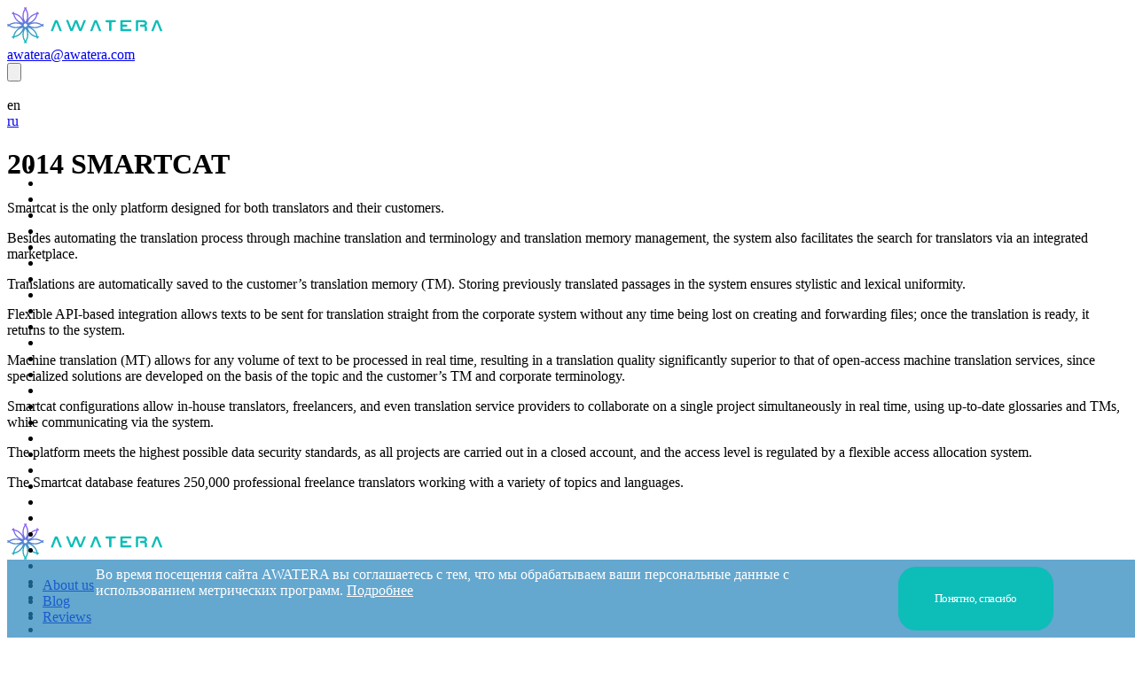

--- FILE ---
content_type: text/html; charset=UTF-8
request_url: https://awatera.com/en/technology/smartcat/
body_size: 10957
content:
<!DOCTYPE html>
<html lang="en-US">
<head>
    <meta charset="UTF-8"/>
	<meta http-equiv="X-UA-Compatible" content="IE=edge">
	<meta name="viewport" content="width=device-width, initial-scale=1">
	<link rel="shortcut icon" href="/media/favicon/favicon.png" />
	<meta name='robots' content='index, follow, max-image-preview:large, max-snippet:-1, max-video-preview:-1' />
<link rel="alternate" hreflang="en" href="https://awatera.com/en/technology/smartcat/" />

	<!-- This site is optimized with the Yoast SEO plugin v24.7 - https://yoast.com/wordpress/plugins/seo/ -->
	<title>2014 SMARTCAT - Awatera</title>
	<link rel="canonical" href="https://awatera.com/en/technology/smartcat/" />
	<meta property="og:locale" content="en_US" />
	<meta property="og:type" content="article" />
	<meta property="og:title" content="2014 SMARTCAT - Awatera" />
	<meta property="og:description" content="Smartcat is the only platform designed for both translators and their customers." />
	<meta property="og:url" content="https://awatera.com/en/technology/smartcat/" />
	<meta property="og:site_name" content="Awatera" />
	<meta property="article:modified_time" content="2024-02-11T17:08:22+00:00" />
	<meta property="og:image" content="https://awatera.com/wp-content/uploads/2024/02/icon.png" />
	<meta property="og:image:width" content="180" />
	<meta property="og:image:height" content="180" />
	<meta property="og:image:type" content="image/png" />
	<meta name="twitter:card" content="summary_large_image" />
	<meta name="twitter:label1" content="Est. reading time" />
	<meta name="twitter:data1" content="2 minutes" />
	<script type="application/ld+json" class="yoast-schema-graph">{"@context":"https://schema.org","@graph":[{"@type":"WebPage","@id":"https://awatera.com/en/technology/smartcat/","url":"https://awatera.com/en/technology/smartcat/","name":"2014 SMARTCAT - Awatera","isPartOf":{"@id":"https://awatera.com/en/#website"},"datePublished":"2024-02-11T17:07:58+00:00","dateModified":"2024-02-11T17:08:22+00:00","breadcrumb":{"@id":"https://awatera.com/en/technology/smartcat/#breadcrumb"},"inLanguage":"en-US","potentialAction":[{"@type":"ReadAction","target":["https://awatera.com/en/technology/smartcat/"]}]},{"@type":"BreadcrumbList","@id":"https://awatera.com/en/technology/smartcat/#breadcrumb","itemListElement":[{"@type":"ListItem","position":1,"name":"Home","item":"https://awatera.com/en/"},{"@type":"ListItem","position":2,"name":"Technologies","item":"https://awatera.com/en/technology/"},{"@type":"ListItem","position":3,"name":"2014 SMARTCAT"}]},{"@type":"WebSite","@id":"https://awatera.com/en/#website","url":"https://awatera.com/en/","name":"Awatera","description":"Ведущая переводческая компания в Россси и СНГ","publisher":{"@id":"https://awatera.com/en/#organization"},"potentialAction":[{"@type":"SearchAction","target":{"@type":"EntryPoint","urlTemplate":"https://awatera.com/en/?s={search_term_string}"},"query-input":{"@type":"PropertyValueSpecification","valueRequired":true,"valueName":"search_term_string"}}],"inLanguage":"en-US"},{"@type":"Organization","@id":"https://awatera.com/en/#organization","name":"Awatera","url":"https://awatera.com/en/","logo":{"@type":"ImageObject","inLanguage":"en-US","@id":"https://awatera.com/en/#/schema/logo/image/","url":"https://awatera.com/wp-content/uploads/2024/02/awatera-logo.a82f6d88d119.png","contentUrl":"https://awatera.com/wp-content/uploads/2024/02/awatera-logo.a82f6d88d119.png","width":81,"height":81,"caption":"Awatera"},"image":{"@id":"https://awatera.com/en/#/schema/logo/image/"}}]}</script>
	<!-- / Yoast SEO plugin. -->


<link rel="alternate" title="oEmbed (JSON)" type="application/json+oembed" href="https://awatera.com/en/wp-json/oembed/1.0/embed?url=https%3A%2F%2Fawatera.com%2Fen%2Ftechnology%2Fsmartcat%2F" />
<link rel="alternate" title="oEmbed (XML)" type="text/xml+oembed" href="https://awatera.com/en/wp-json/oembed/1.0/embed?url=https%3A%2F%2Fawatera.com%2Fen%2Ftechnology%2Fsmartcat%2F&#038;format=xml" />
<style id='wp-img-auto-sizes-contain-inline-css'>
img:is([sizes=auto i],[sizes^="auto," i]){contain-intrinsic-size:3000px 1500px}
/*# sourceURL=wp-img-auto-sizes-contain-inline-css */
</style>
<link rel='stylesheet' id='wp-block-library-css' href='https://awatera.com/wp-includes/css/dist/block-library/style.min.css?ver=6.9' media='all' />
<style id='global-styles-inline-css'>
:root{--wp--preset--aspect-ratio--square: 1;--wp--preset--aspect-ratio--4-3: 4/3;--wp--preset--aspect-ratio--3-4: 3/4;--wp--preset--aspect-ratio--3-2: 3/2;--wp--preset--aspect-ratio--2-3: 2/3;--wp--preset--aspect-ratio--16-9: 16/9;--wp--preset--aspect-ratio--9-16: 9/16;--wp--preset--color--black: #000000;--wp--preset--color--cyan-bluish-gray: #abb8c3;--wp--preset--color--white: #ffffff;--wp--preset--color--pale-pink: #f78da7;--wp--preset--color--vivid-red: #cf2e2e;--wp--preset--color--luminous-vivid-orange: #ff6900;--wp--preset--color--luminous-vivid-amber: #fcb900;--wp--preset--color--light-green-cyan: #7bdcb5;--wp--preset--color--vivid-green-cyan: #00d084;--wp--preset--color--pale-cyan-blue: #8ed1fc;--wp--preset--color--vivid-cyan-blue: #0693e3;--wp--preset--color--vivid-purple: #9b51e0;--wp--preset--gradient--vivid-cyan-blue-to-vivid-purple: linear-gradient(135deg,rgb(6,147,227) 0%,rgb(155,81,224) 100%);--wp--preset--gradient--light-green-cyan-to-vivid-green-cyan: linear-gradient(135deg,rgb(122,220,180) 0%,rgb(0,208,130) 100%);--wp--preset--gradient--luminous-vivid-amber-to-luminous-vivid-orange: linear-gradient(135deg,rgb(252,185,0) 0%,rgb(255,105,0) 100%);--wp--preset--gradient--luminous-vivid-orange-to-vivid-red: linear-gradient(135deg,rgb(255,105,0) 0%,rgb(207,46,46) 100%);--wp--preset--gradient--very-light-gray-to-cyan-bluish-gray: linear-gradient(135deg,rgb(238,238,238) 0%,rgb(169,184,195) 100%);--wp--preset--gradient--cool-to-warm-spectrum: linear-gradient(135deg,rgb(74,234,220) 0%,rgb(151,120,209) 20%,rgb(207,42,186) 40%,rgb(238,44,130) 60%,rgb(251,105,98) 80%,rgb(254,248,76) 100%);--wp--preset--gradient--blush-light-purple: linear-gradient(135deg,rgb(255,206,236) 0%,rgb(152,150,240) 100%);--wp--preset--gradient--blush-bordeaux: linear-gradient(135deg,rgb(254,205,165) 0%,rgb(254,45,45) 50%,rgb(107,0,62) 100%);--wp--preset--gradient--luminous-dusk: linear-gradient(135deg,rgb(255,203,112) 0%,rgb(199,81,192) 50%,rgb(65,88,208) 100%);--wp--preset--gradient--pale-ocean: linear-gradient(135deg,rgb(255,245,203) 0%,rgb(182,227,212) 50%,rgb(51,167,181) 100%);--wp--preset--gradient--electric-grass: linear-gradient(135deg,rgb(202,248,128) 0%,rgb(113,206,126) 100%);--wp--preset--gradient--midnight: linear-gradient(135deg,rgb(2,3,129) 0%,rgb(40,116,252) 100%);--wp--preset--font-size--small: 13px;--wp--preset--font-size--medium: 20px;--wp--preset--font-size--large: 36px;--wp--preset--font-size--x-large: 42px;--wp--preset--spacing--20: 0.44rem;--wp--preset--spacing--30: 0.67rem;--wp--preset--spacing--40: 1rem;--wp--preset--spacing--50: 1.5rem;--wp--preset--spacing--60: 2.25rem;--wp--preset--spacing--70: 3.38rem;--wp--preset--spacing--80: 5.06rem;--wp--preset--shadow--natural: 6px 6px 9px rgba(0, 0, 0, 0.2);--wp--preset--shadow--deep: 12px 12px 50px rgba(0, 0, 0, 0.4);--wp--preset--shadow--sharp: 6px 6px 0px rgba(0, 0, 0, 0.2);--wp--preset--shadow--outlined: 6px 6px 0px -3px rgb(255, 255, 255), 6px 6px rgb(0, 0, 0);--wp--preset--shadow--crisp: 6px 6px 0px rgb(0, 0, 0);}:where(.is-layout-flex){gap: 0.5em;}:where(.is-layout-grid){gap: 0.5em;}body .is-layout-flex{display: flex;}.is-layout-flex{flex-wrap: wrap;align-items: center;}.is-layout-flex > :is(*, div){margin: 0;}body .is-layout-grid{display: grid;}.is-layout-grid > :is(*, div){margin: 0;}:where(.wp-block-columns.is-layout-flex){gap: 2em;}:where(.wp-block-columns.is-layout-grid){gap: 2em;}:where(.wp-block-post-template.is-layout-flex){gap: 1.25em;}:where(.wp-block-post-template.is-layout-grid){gap: 1.25em;}.has-black-color{color: var(--wp--preset--color--black) !important;}.has-cyan-bluish-gray-color{color: var(--wp--preset--color--cyan-bluish-gray) !important;}.has-white-color{color: var(--wp--preset--color--white) !important;}.has-pale-pink-color{color: var(--wp--preset--color--pale-pink) !important;}.has-vivid-red-color{color: var(--wp--preset--color--vivid-red) !important;}.has-luminous-vivid-orange-color{color: var(--wp--preset--color--luminous-vivid-orange) !important;}.has-luminous-vivid-amber-color{color: var(--wp--preset--color--luminous-vivid-amber) !important;}.has-light-green-cyan-color{color: var(--wp--preset--color--light-green-cyan) !important;}.has-vivid-green-cyan-color{color: var(--wp--preset--color--vivid-green-cyan) !important;}.has-pale-cyan-blue-color{color: var(--wp--preset--color--pale-cyan-blue) !important;}.has-vivid-cyan-blue-color{color: var(--wp--preset--color--vivid-cyan-blue) !important;}.has-vivid-purple-color{color: var(--wp--preset--color--vivid-purple) !important;}.has-black-background-color{background-color: var(--wp--preset--color--black) !important;}.has-cyan-bluish-gray-background-color{background-color: var(--wp--preset--color--cyan-bluish-gray) !important;}.has-white-background-color{background-color: var(--wp--preset--color--white) !important;}.has-pale-pink-background-color{background-color: var(--wp--preset--color--pale-pink) !important;}.has-vivid-red-background-color{background-color: var(--wp--preset--color--vivid-red) !important;}.has-luminous-vivid-orange-background-color{background-color: var(--wp--preset--color--luminous-vivid-orange) !important;}.has-luminous-vivid-amber-background-color{background-color: var(--wp--preset--color--luminous-vivid-amber) !important;}.has-light-green-cyan-background-color{background-color: var(--wp--preset--color--light-green-cyan) !important;}.has-vivid-green-cyan-background-color{background-color: var(--wp--preset--color--vivid-green-cyan) !important;}.has-pale-cyan-blue-background-color{background-color: var(--wp--preset--color--pale-cyan-blue) !important;}.has-vivid-cyan-blue-background-color{background-color: var(--wp--preset--color--vivid-cyan-blue) !important;}.has-vivid-purple-background-color{background-color: var(--wp--preset--color--vivid-purple) !important;}.has-black-border-color{border-color: var(--wp--preset--color--black) !important;}.has-cyan-bluish-gray-border-color{border-color: var(--wp--preset--color--cyan-bluish-gray) !important;}.has-white-border-color{border-color: var(--wp--preset--color--white) !important;}.has-pale-pink-border-color{border-color: var(--wp--preset--color--pale-pink) !important;}.has-vivid-red-border-color{border-color: var(--wp--preset--color--vivid-red) !important;}.has-luminous-vivid-orange-border-color{border-color: var(--wp--preset--color--luminous-vivid-orange) !important;}.has-luminous-vivid-amber-border-color{border-color: var(--wp--preset--color--luminous-vivid-amber) !important;}.has-light-green-cyan-border-color{border-color: var(--wp--preset--color--light-green-cyan) !important;}.has-vivid-green-cyan-border-color{border-color: var(--wp--preset--color--vivid-green-cyan) !important;}.has-pale-cyan-blue-border-color{border-color: var(--wp--preset--color--pale-cyan-blue) !important;}.has-vivid-cyan-blue-border-color{border-color: var(--wp--preset--color--vivid-cyan-blue) !important;}.has-vivid-purple-border-color{border-color: var(--wp--preset--color--vivid-purple) !important;}.has-vivid-cyan-blue-to-vivid-purple-gradient-background{background: var(--wp--preset--gradient--vivid-cyan-blue-to-vivid-purple) !important;}.has-light-green-cyan-to-vivid-green-cyan-gradient-background{background: var(--wp--preset--gradient--light-green-cyan-to-vivid-green-cyan) !important;}.has-luminous-vivid-amber-to-luminous-vivid-orange-gradient-background{background: var(--wp--preset--gradient--luminous-vivid-amber-to-luminous-vivid-orange) !important;}.has-luminous-vivid-orange-to-vivid-red-gradient-background{background: var(--wp--preset--gradient--luminous-vivid-orange-to-vivid-red) !important;}.has-very-light-gray-to-cyan-bluish-gray-gradient-background{background: var(--wp--preset--gradient--very-light-gray-to-cyan-bluish-gray) !important;}.has-cool-to-warm-spectrum-gradient-background{background: var(--wp--preset--gradient--cool-to-warm-spectrum) !important;}.has-blush-light-purple-gradient-background{background: var(--wp--preset--gradient--blush-light-purple) !important;}.has-blush-bordeaux-gradient-background{background: var(--wp--preset--gradient--blush-bordeaux) !important;}.has-luminous-dusk-gradient-background{background: var(--wp--preset--gradient--luminous-dusk) !important;}.has-pale-ocean-gradient-background{background: var(--wp--preset--gradient--pale-ocean) !important;}.has-electric-grass-gradient-background{background: var(--wp--preset--gradient--electric-grass) !important;}.has-midnight-gradient-background{background: var(--wp--preset--gradient--midnight) !important;}.has-small-font-size{font-size: var(--wp--preset--font-size--small) !important;}.has-medium-font-size{font-size: var(--wp--preset--font-size--medium) !important;}.has-large-font-size{font-size: var(--wp--preset--font-size--large) !important;}.has-x-large-font-size{font-size: var(--wp--preset--font-size--x-large) !important;}
/*# sourceURL=global-styles-inline-css */
</style>

<style id='classic-theme-styles-inline-css'>
/*! This file is auto-generated */
.wp-block-button__link{color:#fff;background-color:#32373c;border-radius:9999px;box-shadow:none;text-decoration:none;padding:calc(.667em + 2px) calc(1.333em + 2px);font-size:1.125em}.wp-block-file__button{background:#32373c;color:#fff;text-decoration:none}
/*# sourceURL=/wp-includes/css/classic-themes.min.css */
</style>
<link rel='stylesheet' id='wpml-blocks-css' href='https://awatera.com/wp-content/plugins/sitepress-multilingual-cms/dist/css/blocks/styles.css?ver=4.6.9' media='all' />
<link rel='stylesheet' id='contact-form-7-css' href='https://awatera.com/wp-content/plugins/contact-form-7/includes/css/styles.css?ver=5.8.7' media='all' />
<link rel='stylesheet' id='inner-css' href='https://awatera.com/wp-content/themes/sbm_theme/assets/css/app.v2.css?ver=1.001' media='all' />
<link rel='stylesheet' id='style-css' href='https://awatera.com/wp-content/themes/sbm_theme/assets/css/blog.css?ver=1.001' media='all' />
<link rel='stylesheet' id='wp-block-paragraph-css' href='https://awatera.com/wp-includes/blocks/paragraph/style.min.css?ver=6.9' media='all' />
<script id="wpml-cookie-js-extra">
var wpml_cookies = {"wp-wpml_current_language":{"value":"en","expires":1,"path":"/"}};
var wpml_cookies = {"wp-wpml_current_language":{"value":"en","expires":1,"path":"/"}};
//# sourceURL=wpml-cookie-js-extra
</script>
<script src="https://awatera.com/wp-content/plugins/sitepress-multilingual-cms/res/js/cookies/language-cookie.js?ver=4.6.9" id="wpml-cookie-js" defer data-wp-strategy="defer"></script>
<meta name="generator" content="WPML ver:4.6.9 stt:1,45;" />
<!-- Yandex.Metrika counter -->
<script type="text/javascript">
    (function(m,e,t,r,i,k,a){
        m[i]=m[i]||function(){(m[i].a=m[i].a||[]).push(arguments)};
        m[i].l=1*new Date();
        for (var j = 0; j < document.scripts.length; j++) {if (document.scripts[j].src === r) { return; }}
        k=e.createElement(t),a=e.getElementsByTagName(t)[0],k.async=1,k.src=r,a.parentNode.insertBefore(k,a)
    })(window, document,'script','https://mc.yandex.ru/metrika/tag.js', 'ym');

    ym(53833246, 'init', {webvisor:true, clickmap:true, accurateTrackBounce:true, trackLinks:true});
</script>
<noscript><div><img src="https://mc.yandex.ru/watch/53833246" style="position:absolute; left:-9999px;" alt="" /></div></noscript>
<!-- /Yandex.Metrika counter -->
<script>
	if (!JSON.stringify(navigator.userAgentData['brands']).match('Lighthouse')) {
		var s = document.createElement('script');
		s.type ='text/javascript';
		s.charset = 'utf-8';
		s.async = true;
		s.src = 'https://www.googletagmanager.com/gtag/js?id=G-CWC0YZLBPP';
		var sc = document.getElementsByTagName('script')[0];
		if (sc) sc.parentNode.insertBefore(s, sc);
		else document.documentElement.firstChild.appendChild(s);

		window.dataLayer = window.dataLayer || [];
		function gtag(){dataLayer.push(arguments);}
		gtag('js', new Date());

		gtag('config', 'G-CWC0YZLBPP');
	}
</script>
<script async src="//widgets.mango-office.ru/site/36178"></script><link rel="icon" href="https://awatera.com/wp-content/uploads/2024/02/awatera-logo.a82f6d88d119.png" sizes="32x32" />
<link rel="icon" href="https://awatera.com/wp-content/uploads/2024/02/awatera-logo.a82f6d88d119.png" sizes="192x192" />
<link rel="apple-touch-icon" href="https://awatera.com/wp-content/uploads/2024/02/awatera-logo.a82f6d88d119.png" />
<meta name="msapplication-TileImage" content="https://awatera.com/wp-content/uploads/2024/02/awatera-logo.a82f6d88d119.png" />
		<style id="wp-custom-css">
			.homeFooter__policy a {
	text-decoration: underline;
	color: #2382bb;
}
.postAuthor__photo img {
    border-radius: 50%;
}
.sbmTable table {
	border-collapse: separate !important;
  border-spacing: 10px;
	margin: 0 !important;
}
.sbmTable th {
  color: #fff;
  border-radius: 8px;
  background: #7964AA;
  box-shadow: 0px 0px 4.018075466156006px 0px rgba(0, 0, 0, 0.20);
  border-spacing: 10px;
	font-size: 1rem;
	border: none !important;
}
.sbmTable td {
    background: #fff;
    color: #000;
    box-shadow: 0px 0px 4.018075466156006px 0px rgba(0, 0, 0, 0.20);
	  border: 1px solid #fff;
    border-radius: 8px;
    border-spacing: 10px;
    text-align: left;
    padding-left: 1rem;
}
.sbmTable table tr:nth-child(even) td {
	background: #fff;
}
@media (min-width: 1024px) {
	.sbmTable table {
	margin: 0;
	position:inherit;
		
	}
}
.cyanbg {
	 position: relative;
   z-index: 1;
	margin: 3.75rem -1.5rem;
  padding: 32px 0 27px;
}
.cyanbg:before {
	content: "";
    position: absolute;
    inset: 0;
    margin-left: calc(-1 * var(--gap));
    margin-right: calc(-1 * var(--gap));
    border-radius: 16px;
    background: linear-gradient(86deg, rgb(112 240 247 / 67%) -1.81%, rgb(137 171 229 / 78%) 96.52%);
    box-shadow: 0px 0px 5px 0px rgba(97, 97, 97, 0.4);
    z-index: -1;
}

/**Оповещения в формах*/
.wpcf7-not-valid-tip {
    position: absolute;
    z-index: 2;
    margin-left: 1.5rem;
    font-size: 0.65em;
    pointer-events: none;
    opacity: 0.6;
}

.wpcf7-form.submitting>* {
    opacity: 0.65;
    transition: 0.4s opacity;
}
.wpcf7-form.submitting>.wpcf7-spinner{
    opacity: 1;
}
.wpcf7-spinner {
    position: absolute;
    top: 50%;
    left: 50%;
    translate: -50% -50%;
    pointer-events: none;
}
.wpcf7 form .wpcf7-response-output {
    position: absolute;
    
    top: 100%;
    left: 0;
		margin: 1em 0 0;
    width: 100%;
    text-align: center;
    z-index: 2;
}
.wpcf7 form.sent .wpcf7-response-output {
    
    border-color: #18b4bc;
    background-color: #18b4bc;
    border-radius: 10px;
    color: #fff;
		display: block!important;
        
}
.wpcf7 form.failed .wpcf7-response-output {
    
    border-color: rgb(82, 82, 96);
    background-color: rgb(82, 82, 96);
    border-radius: 10px;
    color: #fff;
		display: block!important;
        
}		</style>
		</head>

<body class="wp-singular page-template-default page page-id-536 page-child parent-pageid-532 wp-custom-logo wp-theme-sbm_theme">
	
<!-- BEGIN wrapper -->
<div class="sbmpage page-inner" id="top">
	<header class="page__header">
		<div class="container">
			<div class="header">
							
		<div class="header__logo">
			<a href="https://awatera.com/en/"  class="logo__link" title="Awatera">
									<img src="https://awatera.com/wp-content/uploads/2024/01/main-logo.743e4011b1ac1.svg" alt="Awatera" class="logo__img">
				
					</a>
			
		</div>
			
			<div class="header__item">
			<div class="header__contact">
				<a class="contact__link" href="mailto:awatera@awatera.com">awatera@awatera.com</a>
		</div>
			<div class="header__button-list">
			<button id="menu-button" class="button button_circle button_circle_mini button-main-nav"><img
				class="button__icon" src="https://awatera.com/wp-content/themes/sbm_theme/assets/imgs/icon-burger.svg" alt></button>
				<div class="button button_more">
			<a class="button button_circle button_circle_mini" href="#!"><img class="button__icon"
					src="https://awatera.com/wp-content/themes/sbm_theme/assets/imgs/icon-globe.svg" alt></a>
			<div class="button-list_more button-list_more_bottom">
														<div class="button_border_gradient">
					<span class="button_circle button_option button--lang1" href="https://awatera.com/en/technology/smartcat/" >en</span>
				</div>
											<div class="button_border_gradient">
					<a class="button_circle button_option button--lang0" href="https://awatera.com/" >ru</a>
				</div>
							
			</div>
		</div>
		</div>
			</div>
				</div>
		</div>
	</header>
					<nav class="main-nav" style="position:fixed;">
			<div class="main-nav__content">
				<div class="main-nav__pulse pulse">
					<div class="pulse__item main-nav__pulse"></div>
					<div class="pulse__item main-nav__pulse"></div>
				</div>
				<header class="main-nav__header">
					<div class="main-nav__button">
						<div
							class="button button-nav button-main-nav-close button_shape_circle button_size_s button_color_blue">
							<img class="button__icon" src="https://awatera.com/wp-content/themes/sbm_theme/assets/imgs/icon-close-white.svg" alt>
						</div>
					</div>
				</header>
				<ul id="menu-close-button" class="main-nav__circle">
									<li class="main-nav__line"></li>
									<li class="main-nav__line"></li>
									<li class="main-nav__line"></li>
									<li class="main-nav__line"></li>
									<li class="main-nav__line"></li>
									<li class="main-nav__line"></li>
									<li class="main-nav__line"></li>
									<li class="main-nav__line"></li>
									<li class="main-nav__line"></li>
									<li class="main-nav__line"></li>
									<li class="main-nav__line"></li>
									<li class="main-nav__line"></li>
									<li class="main-nav__line"></li>
									<li class="main-nav__line"></li>
									<li class="main-nav__line"></li>
									<li class="main-nav__line"></li>
									<li class="main-nav__line"></li>
									<li class="main-nav__line"></li>
									<li class="main-nav__line"></li>
									<li class="main-nav__line"></li>
									<li class="main-nav__line"></li>
									<li class="main-nav__line"></li>
									<li class="main-nav__line"></li>
									<li class="main-nav__line"></li>
									<li class="main-nav__line"></li>
									<li class="main-nav__line"></li>
									<li class="main-nav__line"></li>
									<li class="main-nav__line"></li>
									<li class="main-nav__line"></li>
									<li class="main-nav__line"></li>
									<li class="main-nav__line"></li>
									<li class="main-nav__line"></li>
									<li class="main-nav__line"></li>
									<li class="main-nav__line"></li>
									<li class="main-nav__line"></li>
									<li class="main-nav__line"></li>
									<li class="main-nav__line"></li>
									<li class="main-nav__line"></li>
									<li class="main-nav__line"></li>
									<li class="main-nav__line"></li>
									<li class="main-nav__line"></li>
									<li class="main-nav__line"></li>
									<li class="main-nav__line"></li>
									<li class="main-nav__line"></li>
									<li class="main-nav__line"></li>
									<li class="main-nav__line"></li>
									<li class="main-nav__line"></li>
									<li class="main-nav__line"></li>
									<li class="main-nav__line"></li>
									<li class="main-nav__line"></li>
									<li class="main-nav__line"></li>
									<li class="main-nav__line"></li>
									<li class="main-nav__line"></li>
									<li class="main-nav__line"></li>
									<li class="main-nav__line"></li>
									<li class="main-nav__line"></li>
									<li class="main-nav__line"></li>
									<li class="main-nav__line"></li>
									<li class="main-nav__line"></li>
									<li class="main-nav__line"></li>
									<li class="main-nav__line"></li>
									<li class="main-nav__line"></li>
									<li class="main-nav__line"></li>
									<li class="main-nav__line"></li>
									<li class="main-nav__line"></li>
									<li class="main-nav__line"></li>
									<li class="main-nav__line"></li>
									<li class="main-nav__line"></li>
									<li class="main-nav__line"></li>
									<li class="main-nav__line"></li>
									<li class="main-nav__line"></li>
									<li class="main-nav__line"></li>
									<li class="main-nav__line"></li>
									<li class="main-nav__line"></li>
									<li class="main-nav__line"></li>
									<li class="main-nav__line"></li>
									<li class="main-nav__line"></li>
									<li class="main-nav__line"></li>
									<li class="main-nav__line"></li>
									<li class="main-nav__line"></li>
									<li class="main-nav__line"></li>
									<li class="main-nav__line"></li>
									<li class="main-nav__line"></li>
									<li class="main-nav__line"></li>
									<li class="main-nav__line"></li>
									<li class="main-nav__line"></li>
									<li class="main-nav__line"></li>
									<li class="main-nav__line"></li>
									<li class="main-nav__line"></li>
									<li class="main-nav__line"></li>
									<li class="main-nav__line"></li>
									<li class="main-nav__line"></li>
									<li class="main-nav__line"></li>
									<li class="main-nav__line"></li>
									<li class="main-nav__line"></li>
									<li class="main-nav__line"></li>
									<li class="main-nav__line"></li>
									<li class="main-nav__line"></li>
									<li class="main-nav__line"></li>
									<li class="main-nav__line"></li>
									<li class="main-nav__line"></li>
									<li class="main-nav__line"></li>
									<li class="main-nav__line"></li>
									<li class="main-nav__line"></li>
									<li class="main-nav__line"></li>
									<li class="main-nav__line"></li>
									<li class="main-nav__line"></li>
									<li class="main-nav__line"></li>
									<li class="main-nav__line"></li>
									<li class="main-nav__line"></li>
									<li class="main-nav__line"></li>
									<li class="main-nav__line"></li>
									<li class="main-nav__line"></li>
									<li class="main-nav__line"></li>
									<li class="main-nav__line"></li>
									<li class="main-nav__line"></li>
									<li class="main-nav__line"></li>
									<li class="main-nav__line"></li>
									<li class="main-nav__line"></li>
									<li class="main-nav__line"></li>
									<li class="main-nav__line"></li>
									<li class="main-nav__line"></li>
									<li class="main-nav__line"></li>
									<li class="main-nav__line"></li>
									<li class="main-nav__line"></li>
									<li class="main-nav__line"></li>
									<li class="main-nav__line"></li>
									<li class="main-nav__line"></li>
									<li class="main-nav__line"></li>
									<li class="main-nav__line"></li>
									<li class="main-nav__line"></li>
									<li class="main-nav__line"></li>
									<li class="main-nav__line"></li>
									<li class="main-nav__line"></li>
									<li class="main-nav__line"></li>
									<li class="main-nav__line"></li>
									<li class="main-nav__line"></li>
									<li class="main-nav__line"></li>
									<li class="main-nav__line"></li>
									<li class="main-nav__line"></li>
									<li class="main-nav__line"></li>
									<li class="main-nav__line"></li>
									<li class="main-nav__line"></li>
									<li class="main-nav__line"></li>
									<li class="main-nav__line"></li>
									<li class="main-nav__line"></li>
									<li class="main-nav__line"></li>
									<li class="main-nav__line"></li>
									<li class="main-nav__line"></li>
									<li class="main-nav__line"></li>
									<li class="main-nav__line"></li>
									<li class="main-nav__line"></li>
									<li class="main-nav__line"></li>
									<li class="main-nav__line"></li>
									<li class="main-nav__line"></li>
									<li class="main-nav__line"></li>
									<li class="main-nav__line"></li>
									<li class="main-nav__line"></li>
									<li class="main-nav__line"></li>
									<li class="main-nav__line"></li>
									<li class="main-nav__line"></li>
									<li class="main-nav__line"></li>
									<li class="main-nav__line"></li>
									<li class="main-nav__line"></li>
									<li class="main-nav__line"></li>
									<li class="main-nav__line"></li>
									<li class="main-nav__line"></li>
									<li class="main-nav__line"></li>
									<li class="main-nav__line"></li>
									<li class="main-nav__line"></li>
									<li class="main-nav__line"></li>
									<li class="main-nav__line"></li>
									<li class="main-nav__line"></li>
									<li class="main-nav__line"></li>
									<li class="main-nav__line"></li>
									<li class="main-nav__line"></li>
									<li class="main-nav__line"></li>
									<li class="main-nav__line"></li>
									<li class="main-nav__line"></li>
									<li class="main-nav__line"></li>
								</ul>
				<ul id="menu-menju-po-knopke-glavnaja-anglijskij" class="main-nav__list"><li data-dropdown="services" id="menu-item-480" class="menu-item menu-item-type-post_type menu-item-object-page menu-item-480 main-nav__item"><a href="https://awatera.com/en/whatwedo/" class="main-nav__name">Translation</a></li>
<li data-dropdown="services" id="menu-item-481" class="menu-item menu-item-type-post_type menu-item-object-sbmservices menu-item-481 main-nav__item"><a href="https://awatera.com/en/whatwedo/interpretation/" class="main-nav__name">Interpretation</a></li>
<li data-dropdown="services" id="menu-item-482" class="main-nav__item_active menu-item menu-item-type-post_type menu-item-object-page menu-item-482 main-nav__item"><a href="https://awatera.com/en/about/" class="main-nav__name">About us</a></li>
<li data-dropdown="services" id="menu-item-483" class="menu-item menu-item-type-post_type menu-item-object-page menu-item-483 main-nav__item"><a href="https://awatera.com/en/mission/" class="main-nav__name">Mission</a></li>
<li data-dropdown="services" id="menu-item-484" class="menu-item menu-item-type-post_type menu-item-object-page menu-item-484 main-nav__item"><a href="https://awatera.com/en/contacts/" class="main-nav__name">Contacts</a></li>
</ul>				
			</div>
		</nav>
			<main>
        



            
    		<div class="page-content">
		<div class="container">
			
			<h1 class="page-content__title">2014 SMARTCAT</h1>
			<div class="page-content__intro rt">
				
<p>Smartcat is the only platform designed for both translators and their customers.</p>



<p>Besides automating the translation process through machine translation and terminology and translation memory management, the system also facilitates the search for translators via an integrated marketplace.</p>



<p>Translations are automatically saved to the customer&#8217;s translation memory (TM). Storing previously translated passages in the system ensures stylistic and lexical uniformity.</p>



<p>Flexible API-based integration allows texts to be sent for translation straight from the corporate system without any time being lost on creating and forwarding files; once the translation is ready, it returns to the system.</p>



<p>Machine translation (МТ) allows for any volume of text to be processed in real time, resulting in a translation quality significantly superior to that of open-access machine translation services, since specialized solutions are developed on the basis of the topic and the customer&#8217;s TM and corporate terminology.</p>



<p>Smartcat configurations allow in-house translators, freelancers, and even translation service providers to collaborate on a single project simultaneously in real time, using up-to-date glossaries and TMs, while communicating via the system.</p>



<p>The platform meets the highest possible data security standards, as all projects are carried out in a closed account, and the access level is regulated by a flexible access allocation system.</p>



<p>The Smartcat database features 250,000 professional freelance translators working with a variety of topics and languages.</p>
			</div>
		</div>
	</div>
	
</main>
<!-- BEGIN footer -->
<footer class="container page__footer footer">
    			<div class="footer__item">
					<button class="footer__scroll-button" style="opacity: 0;">
				<img class="scroll-button__icon" src="https://awatera.com/wp-content/themes/sbm_theme/assets/imgs/icon-scroll.svg" alt="">
				<span class="scroll-button__text">Scroll down</span>
			</button>
									<a class="button button_circle button_circle_mini" href="mailto:awatera@awatera.com"><img class="button__icon" src="https://awatera.com/wp-content/themes/sbm_theme/assets/imgs/icon-mail.svg" alt></a>
					
		
	</div>
	    
</footer>
<footer class="js-footer">
    <div class="container">
        <div class="site-footer">
            		
	<div class="site-footer__logos">
		<a href="https://awatera.com/en/"  class="site-footer__logo" title="Awatera">
						<img src="https://awatera.com/wp-content/uploads/2024/01/main-logo.743e4011b1ac1.svg" alt="Awatera" class="">
			
			</a>
		
	</div>
			
			
		
		<div class="site-footer__menu">
			<div class="site-footer__menu-title"></div>
			<nav class="site-footer__menu"><ul id="menu-menju-v-podvale-1-anglijskij" class="menu-inner menu-inner--footer"><li id="menu-item-485" class="menu-item menu-item-type-post_type menu-item-object-page menu-item-485"><a href="https://awatera.com/en/about/">About us</a></li>
<li id="menu-item-486" class="menu-item menu-item-type-custom menu-item-object-custom menu-item-486"><a href="https://www.traktat.com/blog/">Blog</a></li>
<li id="menu-item-494" class="menu-item menu-item-type-post_type_archive menu-item-object-sbmreviews menu-item-494"><a href="https://awatera.com/en/reviews/">Reviews</a></li>
</ul></nav>			
		</div>
		
		<div class="site-footer__menu">
			<div class="site-footer__menu-title"></div>
			<nav class="site-footer__menu"><ul id="menu-menju-v-podvale-2-anglijskij" class="menu-inner menu-inner--footer"><li id="menu-item-487" class="menu-item menu-item-type-post_type menu-item-object-page menu-item-487"><a href="https://awatera.com/en/whatwedo/">Services</a></li>
</ul></nav>			
		</div>
		
		<div class="site-footer__menu">
			<div class="site-footer__menu-title"></div>
			<nav class="site-footer__menu"><ul id="menu-menju-v-podvale-3-anglijskij" class="menu-inner menu-inner--footer"><li id="menu-item-488" class="menu-item menu-item-type-post_type menu-item-object-page menu-item-488"><a href="https://awatera.com/en/contacts/">Contacts</a></li>
<li id="menu-item-489" class="menu-item menu-item-type-post_type menu-item-object-page menu-item-489"><a rel="privacy-policy" href="https://awatera.com/en/privacy-policy/">Privacy policy</a></li>
</ul></nav>			
		</div>
				
	<div class="site-footer__copy">
		© 2026, Awatera
	</div>
				
	<a href="#top" class="site-footer__up">
		To up	</a>
	
        </div>
    </div>
</footer>
<!-- END footer -->
</div> <!-- END wrapper -->

<div class="hidden">

    		    <span data-href="https://awatera.com/wp-content/themes/sbm_theme/assets/css/video.css" id="video-css-href"></span>
    <svg>
		<clipPath id="iconallblog" clipPathUnits="objectBoundingBox">
			<path d="m 0.1876087,0.70305475
					a 0.0468587,0.0468587 0 0 0 0,0.093717
					z

					m 0.1561956,0.093717
					a 0.0468587,0.0468587 0 0 0 0,-0.093717
					z

					m -0.1561956,0
					h 0.1561956
					v -0.093717
					H 0.1876087
					Z

					m 0,-0.5935435
					a 0.0468587,0.0468587 0 0 0 0,0.093717
					z

					m 0.3748696,0.093717
					a 0.0468587,0.0468587 0 0 0 0,-0.093717
					z

					m -0.3748696,0
					H 0.5624783
					V 0.20322865
					H 0.1876087
					Z

					m 0,0.1561956
					a 0.0468587,0.0468587 0 0 0 0,0.093717
					z

					m 0.6247826,0.093717
					a 0.0468587,0.0468587 0 0 0 0,-0.093717
					z

					m -0.6247826,0
					H 0.8123913
					V 0.45314165
					H 0.1876087
					Z" fill="#333" />
		</clipPath>
		<clipPath id="icontimeblog" clipPathUnits="objectBoundingBox">
			<path d="M 0.5033006,1.0894059e-5
					A 0.5,0.5 0 1 0 0.5046006,0.99997883 0.5,0.5 0 0 0 0.5033006,1.0894059e-5
					Z

					m 0.0013,0.07594034594
					a 0.42276979,0.42276979 0 0 1 -0.0013,0.84548649 0.42276979,0.42276979 0 1 1 0.0013,-0.84548649
					z

					m -0.0013,0.15578173
					a 0.03861515,0.03861515 0 0 0 -0.0386203,0.0386203
					v 0.23237225
					c 0,0.011984 0.006023,0.0232346 0.0153441,0.0305582
					l 0.15513156,0.11586104
					a 0.03861515,0.03861515 0 0 0 0.0531843,-0.007282 0.03861515,0.03861515 0 0 0 -0.006632,-0.0546146
					H 0.6810559
					L 0.54192094,0.48335039
					V 0.27035332
					A 0.03861515,0.03861515 0 0 0 0.5033006,0.23173297
					Z" fill="#333" />
		</clipPath>
		<clipPath id="iconpagiarrow" clipPathUnits="objectBoundingBox">
			<path d="m 0.45703125,0.26171875
					a 0.0375,0.0375 0 0 0 -0.0273438,0.009766
					L 0.203125,0.47070313
					a 0.0375,0.0375 0 0 0 -0.001953,0.001953 0.0375,0.0375 0 0 0 -0.003906,0.001953 0.0375,0.0375 0 0 0 -0.005859,0.015625
					A 0.0375,0.0375 0 0 0 0.1875,0.5
					a 0.0375,0.0375 0 0 0 0.009766,0.0214844 0.0375,0.0375 0 0 0 0,0.001953 0.0375,0.0375 0 0 0 0,0.001953 0.0375,0.0375 0 0 0 0.001953,0 0.0375,0.0375 0 0 0 0.001953,0.001953 0.0375,0.0375 0 0 0 0.001953,0.001953
					l 0.2265625,0.19921875
					a 0.0375,0.0375 0 0 0 0.0527344,-0.003906 0.0375,0.0375 0 0 0 -0.003906,-0.0527344
					L 0.32421875,0.53710937
					H 0.77539062
					A 0.0375,0.0375 0 0 0 0.8125,0.5 0.0375,0.0375 0 0 0 0.77539062,0.46289063
					H 0.32421875
					L 0.47851563,0.328125
					a 0.0375,0.0375 0 0 0 0.003906,-0.0527344 0.0375,0.0375 0 0 0 -0.0253906,-0.0136719
					z" fill="#333" />
		</clipPath>
	</svg>
</div>


	<div class="message-alert message-alert--thin message-alert__bottom hidden" data-message="cookie-accept">
		<div class="container">
			<div class="row">
				<div class="col">
					<p>
						<span>
							Во время посещения сайта AWATERA вы соглашаетесь с тем, что мы
							обрабатываем ваши персональные данные с использованием метрических программ.
							<a href="https://awatera.com/en/privacy-policy/" style="color: #fff">Подробнее</a>
						</span>
					
						<a href="#" data-message-close class="btn btn__blue">Понятно, спасибо</a>
					</p>
				</div>
			</div>
		</div>
	</div>
	<style>
		.btn {
		position: relative;
		display: inline-flex;
		justify-content: center;
		align-items: center;
		border: none;
		border-radius: 1.25rem;
		background: linear-gradient(180deg, #0dbdb8 3704%, #18bbbc 4243.58%, #36b7c7 5195.78%, #67b0d9 6465.38%, #79addf 6878%);
		max-width: 100%;
		font-size: 1rem;
		font-weight: 400;
		font-family: inherit;
		line-height: calc(19 / 16);
		color: var(--text-white);
		text-decoration: none;
		box-shadow: none;
		letter-spacing: -.04em;
		text-align: center;
		transition: .2s border, .2s background, .2s text-shadow;
		cursor: pointer;
		-webkit-appearance: none;
		appearance: none;
		-moz-appearance: none;
		appearance: none;
		overflow: hidden;
		z-index: 1;
	}
		.message-alert .container {
			max-width: 1080px;
			margin: 0 auto;
		}
		.message-alert {
			padding: 0.5rem 0;
			background-color: RGBA(35,130,187,0.7);
			color: #fff;
			font-size: 1.25rem;
			text-align: center;
		}

			.message-alert__bottom {
			width: 100%;
			position: fixed;
			bottom: 0;
			z-index: 10000;
		}

			.message-alert .btn {
			display: block;
			width: 280px;
			}

			.message-alert--thin {
		}

			.message-alert--thin p {
			margin: 0;
			font-size: 1rem;
			display: flex;
			text-align: left;
		}

		.message-alert--thin .btn {
			display: flex;
			align-items: center;
			white-space: nowrap;
			width: 200px;
			height: 48px!important;
			font-size: 0.8rem;
			margin-top: 0;
			margin-left: 1rem;
			padding: 12px 10px!important;
			background: linear-gradient( 180deg,#0dbdb8 3704%,#18bbbc 4243.58%,#36b7c7 5195.78%,#67b0d9 6465.38%,#79addf 6878% )
		}

			.message-alert .close {
			position: absolute;
			display: block;
			top: 1rem;
			right: 1rem;
			width: 1.5rem;
			height: 1.5rem;
			padding: 0;
			line-height: 1.25rem;
			color: #fff;
			border: 1px solid #fff;
			border-radius: 50%;
			text-decoration: none;
			background-color: #347189;
		}

		@media (max-width: 770px) {
			.message-alert--thin p {
				font-size: 0.5rem;
			}

			.message-alert--thin .btn {
				font-size: 0.5rem;
			}
		}
	</style>
	<script>
	function getCookie(name) {
		let matches = document.cookie.match(new RegExp("(?:^|; )" + name.replace(/([\.$?*|{}\(\)\[\]\\\/\+^])/g, '\\$1') + "=([^;]*)"));
		return matches ? decodeURIComponent(matches[1]) : undefined;
	}
	//добавляет куки
	function setCookie(name, value, options = {}) {

		options = {
			path: '/',
			// при необходимости добавьте другие значения по умолчанию
			...options
		};

		if (options.expires instanceof Date) {
			options.expires = options.expires.toUTCString();
		}

		let updatedCookie = encodeURIComponent(name) + "=" + encodeURIComponent(value);

		for (let optionKey in options) {
			updatedCookie += "; " + optionKey;
			let optionValue = options[optionKey];
			if (optionValue !== true) {
			updatedCookie += "=" + optionValue;
			}
		}

		document.cookie = updatedCookie;
		}
		window.addEventListener('DOMContentLoaded', function() {
			setTimeout(() => {
				$("[data-message]").each(function () {
					var a = $(this)
					, c = a.data("message")
					, l = a.find("[data-message-close]");
					console.log(!!getCookie(c))
					if(getCookie(c) !='true' ) a.removeClass("hidden")
					l.on("click", function (b) {
						b.preventDefault();
						a.addClass("hidden");
						setCookie(c, "true")
					})
				})
				
			}, 500);
		})
		
	</script>
	
<script type="speculationrules">
{"prefetch":[{"source":"document","where":{"and":[{"href_matches":"/en/*"},{"not":{"href_matches":["/wp-*.php","/wp-admin/*","/wp-content/uploads/*","/wp-content/*","/wp-content/plugins/*","/wp-content/themes/sbm_theme/*","/en/*\\?(.+)"]}},{"not":{"selector_matches":"a[rel~=\"nofollow\"]"}},{"not":{"selector_matches":".no-prefetch, .no-prefetch a"}}]},"eagerness":"conservative"}]}
</script>

<script>
(function(w, d, s, h, id) {
    w.roistatProjectId = id; w.roistatHost = h;
    var p = d.location.protocol == "https:" ? "https://" : "http://";
    var u = /^.*roistat_visit=[^;]+(.*)?$/.test(d.cookie) ? "/dist/module.js" : "/api/site/1.0/"+id+"/init?referrer="+encodeURIComponent(d.location.href);
    var js = d.createElement(s); js.charset="UTF-8"; js.async = 1; js.src = p+h+u; var js2 = d.getElementsByTagName(s)[0]; js2.parentNode.insertBefore(js, js2);
})(window, document, 'script', 'cloud.roistat.com', '20f89259b4bbb4a718b2ee869083df8d');
</script>



<script>
	(function(){
		var isRoistatReady = false;
		var isChatraReady = false;
		var isDataSet = false;
		var setIntegrationData = function(){
			if (isDataSet || !isRoistatReady || !isChatraReady) {
				return;
			}
			Chatra("setIntegrationData", {roistat_visit: window.roistat.visit});
			isDataSet = true;
		};
		window.onRoistatModuleLoaded = function(){
			window.roistat.registerOnVisitProcessedCallback(function(){
				isRoistatReady = true;
				setIntegrationData();
			});
		}
		window.ChatraSetup = {
			language: 'ru',
			onAnalyticEvent: function(eventName) {
                /* блок отслеживания как заявок */
                if (eventName == 'Chat initiated by visitor' || eventName == 'Targeted chat accepted by visitor' || eventName == 'Pre-chat form submitted'){
                    var ct_site_id = '12923'; var sub = 'Чат Chatra';
                    var ct_data = { subject: sub, requestUrl: location.href, sessionId: window.call_value};

                }
                /* блок отслеживания как заявок */

                /* блок отслеживания как целей */
                if (eventName=='Chat initiated by visitor') {
                    window.ct_goal('Cibv');
                } else if(eventName=='Targeted chat accepted by visitor'){
                    window.ct_goal('Tca');
                } else if (eventName=='Pre-chat form submitted') {
                    window.ct_goal('Pcfs');
                }
                /* блок отслеживания как целей */

                /* старый код для интеграции с roistat */
				isChatraReady = true;
				setIntegrationData();
			}
		};
	})();
</script>


<script>
    (function(d, w, c) {
        if (!JSON.stringify(navigator.userAgentData['brands']).match('Lighthouse')) {
        w.ChatraID = 'PTgCAHLkz24py3T4G';
        var s = d.createElement('script');
        w[c] = w[c] || function() {
            (w[c].q = w[c].q || []).push(arguments);
        };
        s.async = true;
        s.src = 'https://call.chatra.io/chatra.js';
        if (d.head) d.head.appendChild(s);
        }
    })(document, window, 'Chatra');
</script>



<script type="text/javascript">
(function(){
    var ct_max_wait = 150;
    var ct_wait_attr = setInterval(function() {
        ct_max_wait--; if (ct_max_wait<0){ clearInterval(ct_wait_attr); }
        try {
            if (!!window.ct && !!window.call_value && !!window.roistat && !!window.roistat.visit) {
                ct('set_attrs', '{"roistat_visit":'+window.roistat.visit+'}');
                clearInterval(ct_wait_attr);
            }
        } catch(e) { console.log(e) }
    }, 200);
})();
</script>


<script async src="https://www.googletagmanager.com/gtag/js?id=AW-11098839715"></script>
<script>
  window.dataLayer = window.dataLayer || [];
  function gtag(){dataLayer.push(arguments);}
  gtag('js', new Date());

  gtag('config', 'AW-11098839715');
</script>
<script>window.yaCounter = '53833246';</script>
<script src="https://awatera.com/wp-content/plugins/contact-form-7/includes/swv/js/index.js?ver=5.8.7" id="swv-js"></script>
<script id="contact-form-7-js-extra">
var wpcf7 = {"api":{"root":"https://awatera.com/en/wp-json/","namespace":"contact-form-7/v1"}};
//# sourceURL=contact-form-7-js-extra
</script>
<script src="https://awatera.com/wp-content/plugins/contact-form-7/includes/js/index.js?ver=5.8.7" id="contact-form-7-js"></script>
<script src="https://awatera.com/wp-content/themes/sbm_theme/assets/js/app.v1.js?ver=1.001" id="app-js"></script>

</body>

</html>

--- FILE ---
content_type: image/svg+xml
request_url: https://awatera.com/wp-content/uploads/2024/01/main-logo.743e4011b1ac1.svg
body_size: 4674
content:
<?xml version="1.0" encoding="UTF-8"?>
<svg xmlns="http://www.w3.org/2000/svg" width="175" height="41" viewBox="0 0 175 41" fill="none">
  <g clip-path="url(#clip0)">
    <path fill-rule="evenodd" clip-rule="evenodd" d="M86.2607 15.2167C86.3121 15.0471 86.4174 14.8985 86.5608 14.7932C86.7042 14.6878 86.878 14.6313 87.0564 14.632L88.3813 14.6676C88.7792 14.6676 88.9144 14.9085 88.7314 15.3865L84.2316 26.3762C84.0168 26.9029 83.4863 27.1663 82.6401 27.1663C81.794 27.1663 81.2808 26.9134 81.1004 26.4078L77.6669 17.9107L74.2373 26.3723C74.0384 26.9016 73.5132 27.1623 72.6697 27.1623C71.8262 27.1623 71.3408 26.9332 71.13 26.4039L66.7057 15.4063C66.4949 14.9125 66.6262 14.6557 67.1036 14.6162H68.3887C68.5594 14.6196 68.7248 14.6759 68.8618 14.7772C68.9987 14.8784 69.1004 15.0197 69.1526 15.1811L72.2599 23.3068C72.5543 24.2075 72.8408 24.2075 73.1193 23.3068L76.143 15.5801C76.5608 14.948 76.9746 14.6281 77.3844 14.6281H78.1801C78.5541 14.6281 78.9321 14.9283 79.314 15.5287L82.2502 23.3068C82.5155 24.2075 82.7993 24.2075 83.1017 23.3068L86.2607 15.2167ZM55.9077 18.4992C55.6292 17.6301 55.3414 17.6301 55.0444 18.4992L51.9291 26.5933C51.8855 26.7612 51.7874 26.9101 51.6501 27.0172C51.5128 27.1243 51.3438 27.1835 51.1692 27.1858H49.8841C49.4106 27.1621 49.2714 26.8698 49.4584 26.3049L53.8349 15.3508C54.1054 14.8728 54.6584 14.6318 55.482 14.6318C56.3056 14.6318 56.8467 14.8886 57.1053 15.4219L61.5813 26.376C61.7563 26.8896 61.6131 27.1661 61.1555 27.1661H59.8665C59.6903 27.1627 59.5199 27.1033 59.3803 26.9967C59.2406 26.89 59.1391 26.7417 59.0906 26.5735L55.9077 18.4992ZM99.4459 18.4992C99.7403 17.6301 100.027 17.6301 100.305 18.4992L103.5 26.5735C103.549 26.7414 103.651 26.8893 103.79 26.9959C103.93 27.1025 104.1 27.1621 104.276 27.1661H105.565C106.023 27.1661 106.166 26.8896 105.991 26.376L101.515 15.4219C101.256 14.8886 100.723 14.6318 99.8955 14.6318C99.0679 14.6318 98.5189 14.8728 98.2443 15.3508L93.8678 26.3049C93.6808 26.8698 93.8241 27.1621 94.2936 27.1858H95.5667C95.7413 27.1835 95.9103 27.1243 96.0476 27.0172C96.185 26.9101 96.283 26.7612 96.3266 26.5933L99.4459 18.4992ZM117.628 25.9534C117.664 26.7435 117.23 27.1701 116.359 27.1701C115.488 27.1701 115.086 26.7751 115.098 25.9376V18.037C115.098 17.4366 114.835 17.1364 114.302 17.1364H112.337C111.441 17.1601 110.996 16.7413 110.996 15.896C110.996 15.0506 111.441 14.6516 112.337 14.6279H121.575C122.307 14.6042 122.673 15.0151 122.673 15.8604C122.673 16.7097 122.323 17.1245 121.619 17.1008H118.48C117.947 17.1364 117.664 17.4563 117.628 18.0528V25.9534ZM130.157 23.7293V22.1492H134.223C135.11 22.1729 135.556 21.7226 135.556 20.9167C135.556 20.1109 135.13 19.6921 134.279 19.6684H130.153V17.9856C130.153 17.4365 130.4 17.1403 130.897 17.1047H139.141C139.849 17.1166 140.203 16.7018 140.203 15.8643C140.203 15.0269 139.841 14.6318 139.125 14.6318H128.924C128.06 14.6318 127.63 15.1256 127.63 16.1053V25.7005C127.633 26.6723 128.085 27.1582 128.987 27.1582H139.049C139.805 27.1582 140.203 26.7316 140.203 25.898C140.203 25.0645 139.841 24.6458 139.125 24.6458H130.901C130.404 24.6458 130.157 24.3416 130.157 23.7293ZM151.188 22.1492C150.302 22.1729 149.859 21.7621 149.859 20.9167C149.859 20.1266 150.285 19.6921 151.136 19.6684H153.79C154.506 19.6684 154.96 19.4748 155.147 19.0917C155.187 18.9974 155.217 18.8995 155.238 18.7993C155.264 18.6693 155.276 18.5369 155.274 18.4043C155.294 18.1618 155.238 17.9191 155.115 17.7091C154.949 17.5151 154.726 17.3771 154.478 17.314C153.912 17.174 153.331 17.1077 152.748 17.1165H148.558C147.977 17.1165 147.687 17.4246 147.687 18.033V25.9099C147.723 26.7592 147.289 27.1818 146.437 27.17C145.586 27.1581 145.16 26.7473 145.16 25.9099V16.2159C145.16 15.1624 145.631 14.6357 146.573 14.6357H152.696C154.864 14.6357 156.352 15.2204 157.172 16.3541C157.579 16.9629 157.787 17.6816 157.769 18.4122C157.697 19.9002 157.09 20.7784 155.946 21.0471C157.076 21.3078 157.669 22.1018 157.733 23.4172V25.898C157.733 26.7355 157.303 27.1581 156.444 27.1581C155.584 27.1581 155.198 26.7355 155.222 25.898V23.4093C155.246 23.2867 155.246 23.1606 155.222 23.038C155.201 22.9366 155.171 22.8374 155.131 22.7417C154.944 22.3467 154.49 22.1492 153.774 22.1492H151.188ZM168.403 18.4992C168.711 17.6301 168.998 17.6301 169.263 18.4992L172.43 26.5735C172.48 26.7446 172.585 26.8949 172.728 27.0018C172.872 27.1086 173.046 27.1663 173.226 27.1661H174.511C174.972 27.1661 175.111 26.8896 174.936 26.376L170.464 15.4219C170.202 14.8886 169.669 14.6318 168.841 14.6318C168.014 14.6318 167.465 14.8728 167.194 15.3508L162.818 26.3049C162.631 26.8698 162.77 27.1621 163.243 27.1858H164.528C164.702 27.1797 164.869 27.1191 165.006 27.0126C165.142 26.9061 165.241 26.7593 165.288 26.5933L168.403 18.4992Z" fill="url(#paint0_linear)"></path>
    <path d="M41.2942 19.7514L40.3115 18.7717C40.0011 19.0759 39.6828 19.3643 39.3526 19.6329C37.6314 18.4533 35.6676 17.6683 33.6032 17.3349C31.5389 17.0015 29.4258 17.128 27.4167 17.7052C29.2452 16.7047 30.8267 15.3131 32.0467 13.631C33.2667 11.9489 34.0948 10.0185 34.4708 7.97957C34.8966 7.93612 35.366 7.91637 35.744 7.91637V6.53377C35.3461 6.53377 35.0199 6.57327 34.6539 6.60092C34.6857 6.2375 34.7175 5.90963 34.7175 5.5304H33.321C33.321 5.92543 33.321 6.36391 33.2574 6.78264C31.2093 7.15276 29.2695 7.9694 27.5777 9.1737C25.886 10.378 24.4843 11.94 23.4739 13.747C23.8336 12.4876 24.0157 11.1848 24.015 9.87571C24.0222 7.03657 23.1515 4.26366 21.5204 1.93169C21.791 1.60382 22.0774 1.28384 22.3838 0.97967L21.401 0C21.1358 0.263352 20.8851 0.526705 20.6491 0.790057C20.4104 0.526705 20.1584 0.263352 19.8931 0L18.9104 0.97967C19.2168 1.28384 19.5032 1.59987 19.7738 1.92774C18.5918 3.63046 17.8037 5.57166 17.4659 7.61229C17.1282 9.65291 17.2492 11.7424 17.8203 13.7312C16.8076 11.9274 15.4051 10.3688 13.7135 9.16741C12.0219 7.96597 10.0832 7.15153 8.03683 6.78264C7.99307 6.36391 7.95726 5.92543 7.95726 5.5304H6.57667C6.57667 5.92543 6.62044 6.2375 6.64829 6.60092C6.28225 6.57327 5.94805 6.53377 5.5661 6.53377V7.90057C5.9887 7.89792 6.41111 7.91902 6.83131 7.96377C7.20456 10.0053 8.03042 11.9388 9.24909 13.6243C10.4678 15.3098 12.0487 16.7051 13.8775 17.7091C11.8683 17.1331 9.75535 17.0072 7.69122 17.3406C5.62708 17.6739 3.66327 18.4582 1.94157 19.6369C1.6193 19.3564 1.29703 19.0799 0.9867 18.7757L0 19.7514C0.265242 20.0148 0.530484 20.2636 0.795726 20.498C0.530484 20.7324 0.265242 20.9813 0 21.2446L0.9867 22.2203C1.2895 21.918 1.60824 21.6319 1.94157 21.3631C4.29433 22.9774 7.08671 23.8414 9.94657 23.84C11.2715 23.8441 12.5906 23.6646 13.8655 23.3067C12.042 24.3079 10.4651 25.6986 9.24864 27.3785C8.0322 29.0583 7.20655 30.9853 6.83131 33.0204C6.4112 33.0666 5.98878 33.089 5.5661 33.0876V34.4702C5.96396 34.4702 6.28225 34.4386 6.64829 34.4109C6.62044 34.7744 6.57667 35.1141 6.57667 35.4933H7.95726C7.95726 35.0983 7.97715 34.6479 8.02092 34.2292C10.0717 33.8583 12.0143 33.0406 13.7087 31.835C15.4031 30.6294 16.8073 29.0659 17.8203 27.257C17.2494 29.247 17.1284 31.3378 17.4661 33.3796C17.8039 35.4215 18.5919 37.364 19.7738 39.0683C19.5031 39.3993 19.2149 39.7157 18.9104 40.0164L19.8931 41C20.1584 40.7366 20.409 40.4733 20.6451 40.2099C20.8838 40.4865 21.1345 40.7498 21.3971 41L22.3798 40.0243C22.0734 39.7162 21.783 39.4001 21.5164 39.0723C22.7011 37.3685 23.4911 35.4254 23.8295 33.3825C24.168 31.3397 24.0465 29.2477 23.4739 27.257C24.4842 29.0699 25.8873 30.6376 27.5819 31.8467C29.2766 33.0559 31.2205 33.8764 33.2733 34.249C33.317 34.6677 33.3369 35.1338 33.3369 35.5131H34.7334C34.7334 35.118 34.7016 34.7941 34.6698 34.4307C35.0358 34.4583 35.3819 34.4899 35.7599 34.4899V33.1073C35.3621 33.1073 34.9125 33.0836 34.4868 33.0402C34.1102 30.9988 33.2807 29.0663 32.0586 27.3828C30.8364 25.6992 29.2521 24.3069 27.4207 23.3067C28.6963 23.67 30.0166 23.8548 31.3436 23.8558C34.2048 23.8542 36.9975 22.986 39.3486 21.3671C39.6833 21.6358 40.0033 21.922 40.3075 22.2243L41.2942 21.2486C41.0289 20.9852 40.7637 20.7364 40.4985 20.502C40.7664 20.265 41.0316 20.0148 41.2942 19.7514ZM3.15107 20.502C5.18556 19.2265 7.54243 18.5495 9.94856 18.5495C12.3547 18.5495 14.7116 19.2265 16.746 20.502C14.7116 21.7775 12.3547 22.4544 9.94856 22.4544C7.54243 22.4544 5.18556 21.7775 3.15107 20.502ZM8.27555 32.7874C8.80638 30.4546 9.99283 28.3191 11.6971 26.6291C13.4014 24.939 15.5536 23.7637 17.9038 23.2395C17.373 25.5723 16.1865 27.7077 14.4822 29.3978C12.7779 31.0879 10.6257 32.2632 8.27555 32.7874ZM8.27555 8.22054C10.6268 8.7453 12.7797 9.92183 14.4841 11.6134C16.1885 13.3049 17.3743 15.442 17.9038 17.7763C15.5521 17.2512 13.3988 16.0741 11.6944 14.3818C9.98994 12.6895 8.80437 10.5516 8.27555 8.21659V8.22054ZM20.6491 3.12072C21.9361 5.14202 22.6193 7.48434 22.6193 9.87571C22.6193 12.2671 21.9361 14.6094 20.6491 16.6307C19.3574 14.6111 18.6715 12.2681 18.6715 9.87571C18.6715 7.48332 19.3574 5.14035 20.6491 3.12072ZM20.6491 37.8832C19.3625 35.8647 18.6795 33.5249 18.6795 31.1361C18.6795 28.7473 19.3625 26.4076 20.6491 24.3891C21.9305 26.4073 22.6105 28.7444 22.6105 31.1302C22.6105 33.516 21.9305 35.8531 20.6491 37.8714V37.8832ZM20.7088 22.4574C20.3153 22.4574 19.9307 22.3415 19.6036 22.1245C19.2764 21.9075 19.0214 21.599 18.8709 21.2381C18.7203 20.8772 18.6809 20.48 18.7577 20.0969C18.8344 19.7138 19.0239 19.3618 19.3021 19.0856C19.5803 18.8094 19.9348 18.6212 20.3207 18.545C20.7066 18.4688 21.1065 18.5079 21.47 18.6574C21.8335 18.8069 22.1442 19.0601 22.3628 19.3849C22.5814 19.7097 22.6981 20.0916 22.6981 20.4822C22.6949 21.004 22.4839 21.5034 22.1112 21.8712C21.7385 22.2391 21.2343 22.4455 20.7088 22.4455V22.4574ZM33.0226 8.21659C32.4947 10.55 31.3109 12.6869 29.6087 14.3791C27.9065 16.0712 25.7558 17.2492 23.4063 17.7763C23.9342 15.4428 25.118 13.306 26.8202 11.6138C28.5223 9.92164 30.6731 8.74364 33.0226 8.21659ZM33.0226 32.7874C30.6746 32.2612 28.525 31.085 26.8229 29.3951C25.1209 27.7051 23.9362 25.5708 23.4063 23.2395C25.7543 23.7657 27.9039 24.9419 29.606 26.6318C31.308 28.3217 32.4927 30.4561 33.0226 32.7874ZM24.5521 20.502C26.5852 19.2246 28.9417 18.5464 31.3476 18.5464C33.7536 18.5464 36.1101 19.2246 38.1431 20.502C36.1091 21.7767 33.7529 22.4532 31.3476 22.4532C28.9423 22.4532 26.5862 21.7767 24.5521 20.502Z" fill="url(#paint1_linear)"></path>
  </g>
  <defs>
    <linearGradient id="paint0_linear" x1="36941" y1="480.195" x2="36941" y2="879.155" gradientUnits="userSpaceOnUse">
      <stop stop-color="#0DBDB8"></stop>
      <stop offset="0.17" stop-color="#18BBBC"></stop>
      <stop offset="0.47" stop-color="#36B7C7"></stop>
      <stop offset="0.87" stop-color="#67B0D9"></stop>
      <stop offset="1" stop-color="#79ADDF"></stop>
    </linearGradient>
    <linearGradient id="paint1_linear" x1="20.6491" y1="41" x2="20.6491" y2="0" gradientUnits="userSpaceOnUse">
      <stop stop-color="#0DBDB8"></stop>
      <stop offset="0.11" stop-color="#18B4BC"></stop>
      <stop offset="0.31" stop-color="#369DC8"></stop>
      <stop offset="0.5" stop-color="#5783D4"></stop>
      <stop offset="0.58" stop-color="#6779DD"></stop>
      <stop offset="0.73" stop-color="#7E6BEA"></stop>
      <stop offset="0.87" stop-color="#8C62F2"></stop>
      <stop offset="0.99" stop-color="#915FF5"></stop>
    </linearGradient>
    <clipPath id="clip0">
      <rect width="175" height="41" fill="white"></rect>
    </clipPath>
  </defs>
</svg>
